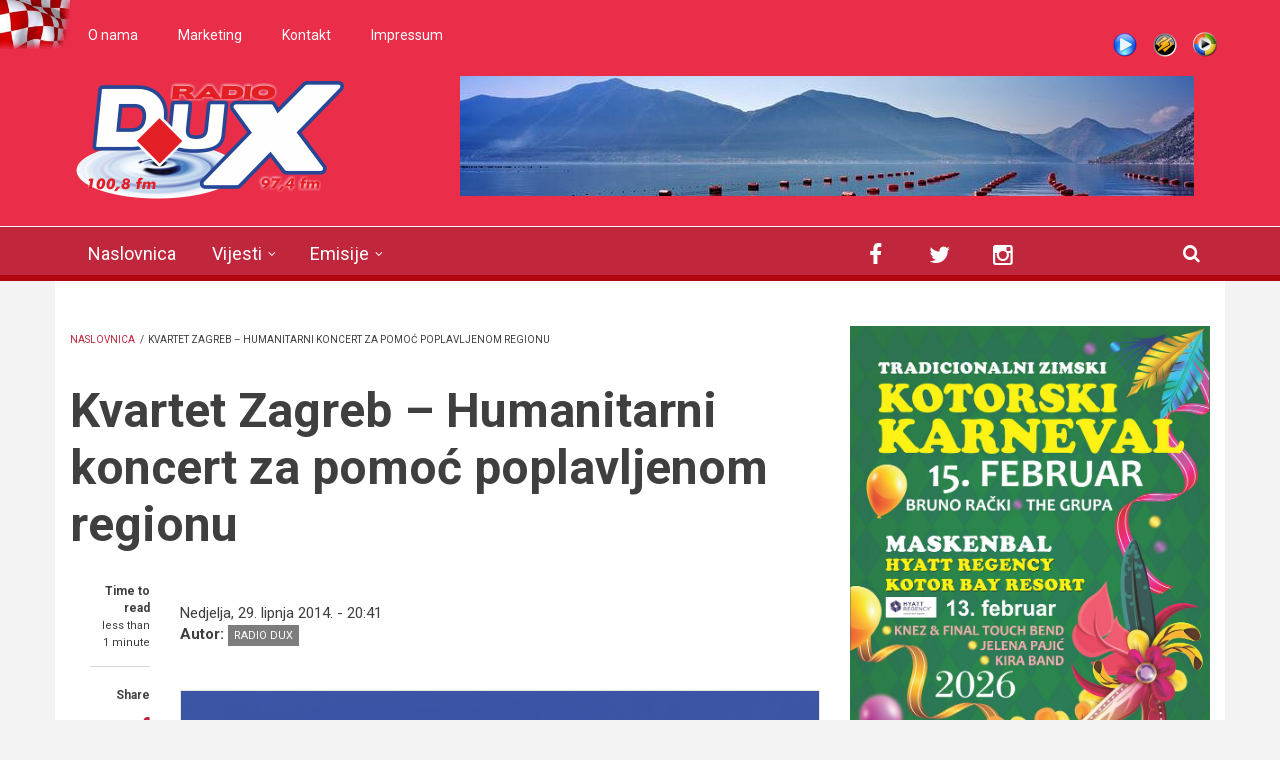

--- FILE ---
content_type: text/html; charset=utf-8
request_url: http://www.radiodux.me/vijesti/vijesti/kvartet-zagreb-humanitarni-koncert-za-pomoc-poplavljenom-regionu?page=1
body_size: 14110
content:
<!DOCTYPE html>
<html lang="hr" dir="ltr"
  xmlns:og="http://ogp.me/ns#"
  xmlns:article="http://ogp.me/ns/article#"
  xmlns:book="http://ogp.me/ns/book#"
  xmlns:profile="http://ogp.me/ns/profile#"
  xmlns:video="http://ogp.me/ns/video#"
  xmlns:product="http://ogp.me/ns/product#">

<head profile="http://www.w3.org/1999/xhtml/vocab">
  <meta http-equiv="Content-Type" content="text/html; charset=utf-8" />
<meta name="viewport" content="width=device-width, initial-scale=1" />
<link rel="shortcut icon" href="http://www.radiodux.me/sites/default/files/favicon_0.ico" type="image/vnd.microsoft.icon" />
<meta name="MobileOptimized" content="width" />
<meta name="HandheldFriendly" content="true" />
<link rel="canonical" href="http://www.radiodux.me/vijesti/vijesti/kvartet-zagreb-humanitarni-koncert-za-pomoc-poplavljenom-regionu" />
<link rel="shortlink" href="http://www.radiodux.me/node/12034" />
<meta property="og:site_name" content="Radio DUX" />
<meta property="og:type" content="article" />
<meta property="og:title" content="Kvartet Zagreb – Humanitarni koncert za pomoć poplavljenom regionu" />
<meta property="og:url" content="http://www.radiodux.me/vijesti/vijesti/kvartet-zagreb-humanitarni-koncert-za-pomoc-poplavljenom-regionu" />
<meta property="og:description" content="U Velikoj sceni Crnogorskog narodnog pozorišta u ponedjeljak 30. lipnja, u 20 sati, biće održan humanitarni koncert za pomoć poplavljenom regionu, na kome će nastupiti glazbeni sastav Kvartet Zagreb.Koncert organiziraju Veleposlanstvo Republike Hrvatske u Crnoj Gori, Crnogorsko narodno pozorište, i gradovi Zagreb i Podgorica.Kvartet Zagreb čine: Sandra Bagarić, Renata Sabljak, Đani Stipaničev i Ervin Baučić, uz klavirsku pratnju Darka Domitrovića." />
<meta property="og:updated_time" content="2014-06-29T20:44:30+02:00" />
<meta property="og:image" content="http://www.radiodux.me/sites/default/files/2014/29-06-2014-kvartet-zagreb-humanitarni-koncert-za-pomoc-poplavljenom-regionu/kvartetzagreb.png" />
<meta name="twitter:title" content="Kvartet Zagreb – Humanitarni koncert za pomoć poplavljenom regionu" />
<meta name="twitter:description" content="U Velikoj sceni Crnogorskog narodnog pozorišta u ponedjeljak 30. lipnja, u 20 sati, biće održan humanitarni koncert za pomoć poplavljenom regionu, na kome će nastupiti glazbeni sastav Kvartet" />
<meta property="article:published_time" content="2014-06-29T20:44:30+02:00" />
<meta property="article:modified_time" content="2014-06-29T20:44:30+02:00" />
  <title>Kvartet Zagreb – Humanitarni koncert za pomoć poplavljenom regionu | Radio DUX</title>
  <style type="text/css" media="all">
@import url("http://www.radiodux.me/modules/system/system.base.css?swwxzp");
@import url("http://www.radiodux.me/modules/system/system.menus.css?swwxzp");
@import url("http://www.radiodux.me/modules/system/system.messages.css?swwxzp");
@import url("http://www.radiodux.me/modules/system/system.theme.css?swwxzp");
</style>
<style type="text/css" media="all">
@import url("http://www.radiodux.me/sites/all/libraries/mediaelement/build/mediaelementplayer.min.css?swwxzp");
</style>
<style type="text/css" media="screen">
@import url("http://www.radiodux.me/sites/all/modules/views_slideshow/views_slideshow.css?swwxzp");
</style>
<style type="text/css" media="all">
@import url("http://www.radiodux.me/sites/all/modules/calendar/css/calendar_multiday.css?swwxzp");
@import url("http://www.radiodux.me/sites/all/modules/date/date_api/date.css?swwxzp");
@import url("http://www.radiodux.me/sites/all/modules/date/date_popup/themes/datepicker.1.7.css?swwxzp");
@import url("http://www.radiodux.me/modules/field/theme/field.css?swwxzp");
@import url("http://www.radiodux.me/modules/node/node.css?swwxzp");
@import url("http://www.radiodux.me/modules/poll/poll.css?swwxzp");
@import url("http://www.radiodux.me/modules/search/search.css?swwxzp");
@import url("http://www.radiodux.me/modules/user/user.css?swwxzp");
@import url("http://www.radiodux.me/sites/all/modules/views/css/views.css?swwxzp");
</style>
<style type="text/css" media="all">
@import url("http://www.radiodux.me/sites/all/modules/colorbox/styles/default/colorbox_style.css?swwxzp");
@import url("http://www.radiodux.me/sites/all/modules/ctools/css/ctools.css?swwxzp");
@import url("http://www.radiodux.me/sites/all/modules/views_slideshow/contrib/views_slideshow_cycle/views_slideshow_cycle.css?swwxzp");
@import url("http://www.radiodux.me/sites/all/modules/tb_megamenu/fonts/font-awesome/css/font-awesome.css?swwxzp");
@import url("http://www.radiodux.me/sites/all/modules/tb_megamenu/css/bootstrap.css?swwxzp");
@import url("http://www.radiodux.me/sites/all/modules/tb_megamenu/css/base.css?swwxzp");
@import url("http://www.radiodux.me/sites/all/modules/tb_megamenu/css/default.css?swwxzp");
@import url("http://www.radiodux.me/sites/all/modules/tb_megamenu/css/compatibility.css?swwxzp");
@import url("http://www.radiodux.me/sites/all/themes/newsplus/js/magnific-popup/magnific-popup.css?swwxzp");
@import url("http://www.radiodux.me/sites/all/modules/quicktabs/css/quicktabs.css?swwxzp");
</style>
<link type="text/css" rel="stylesheet" href="http://netdna.bootstrapcdn.com/font-awesome/4.1.0/css/font-awesome.css" media="all" />
<style type="text/css" media="all">
@import url("http://www.radiodux.me/sites/all/themes/newsplus/js/meanmenu/meanmenu.css?swwxzp");
@import url("http://www.radiodux.me/sites/all/libraries/superfish/css/superfish.css?swwxzp");
</style>
<style type="text/css" media="all">
@import url("http://www.radiodux.me/sites/all/themes/newsplus/bootstrap/css/bootstrap.css?swwxzp");
@import url("http://www.radiodux.me/sites/all/themes/newsplus/js/flexslider/flexslider.css?swwxzp");
@import url("http://www.radiodux.me/sites/all/themes/newsplus/style.css?swwxzp");
</style>
<style type="text/css" media="all">
@import url("http://www.radiodux.me/sites/all/themes/newsplus/fonts/http/roboto-font.css?swwxzp");
@import url("http://www.radiodux.me/sites/all/themes/newsplus/fonts/http/montserrat-font.css?swwxzp");
@import url("http://www.radiodux.me/sites/all/themes/newsplus/fonts/http/sourcecodepro-font.css?swwxzp");
@import url("http://www.radiodux.me/sites/all/themes/newsplus/fonts/http/ptsans-font.css?swwxzp");
</style>

<!--[if (IE 9)&(!IEMobile)]>
<link type="text/css" rel="stylesheet" href="http://www.radiodux.me/sites/all/themes/newsplus/ie9.css?swwxzp" media="all" />
<![endif]-->
<style type="text/css" media="all">
@import url("http://www.radiodux.me/sites/all/themes/newsplus/local.css?swwxzp");
</style>

  <!-- HTML5 element support for IE6-8 -->
  <!--[if lt IE 9]>
    <script src="//html5shiv.googlecode.com/svn/trunk/html5.js"></script>
  <![endif]-->
  <script type="text/javascript" src="http://www.radiodux.me/sites/all/modules/jquery_update/replace/jquery/1.7/jquery.min.js?v=1.7.2"></script>
<script type="text/javascript" src="http://www.radiodux.me/misc/jquery.once.js?v=1.2"></script>
<script type="text/javascript" src="http://www.radiodux.me/misc/drupal.js?swwxzp"></script>
<script type="text/javascript" src="http://www.radiodux.me/sites/all/libraries/mediaelement/build/mediaelement-and-player.min.js?v=2.1.6"></script>
<script type="text/javascript" src="http://www.radiodux.me/sites/all/modules/views_slideshow/js/views_slideshow.js?v=1.0"></script>
<script type="text/javascript" src="http://www.radiodux.me/sites/all/modules/admin_menu/admin_devel/admin_devel.js?swwxzp"></script>
<script type="text/javascript" src="http://www.radiodux.me/misc/progress.js?swwxzp"></script>
<script type="text/javascript" src="http://www.radiodux.me/sites/default/files/languages/hr_RAkcwuEmXcdttSL0qpnACoBaIQR1sA32R0_wW7Cbwx8.js?swwxzp"></script>
<script type="text/javascript" src="http://www.radiodux.me/sites/all/libraries/colorbox/jquery.colorbox-min.js?swwxzp"></script>
<script type="text/javascript" src="http://www.radiodux.me/sites/all/modules/colorbox/js/colorbox.js?swwxzp"></script>
<script type="text/javascript" src="http://www.radiodux.me/sites/all/modules/colorbox/styles/default/colorbox_style.js?swwxzp"></script>
<script type="text/javascript" src="http://www.radiodux.me/sites/all/modules/mediaelement/mediaelement.js?swwxzp"></script>
<script type="text/javascript" src="http://www.radiodux.me/sites/all/libraries/jquery.cycle/jquery.cycle.all.js?swwxzp"></script>
<script type="text/javascript" src="http://www.radiodux.me/sites/all/modules/views_slideshow/contrib/views_slideshow_cycle/js/views_slideshow_cycle.js?swwxzp"></script>
<script type="text/javascript" src="http://www.radiodux.me/sites/all/modules/tb_megamenu/js/tb-megamenu-frontend.js?swwxzp"></script>
<script type="text/javascript" src="http://www.radiodux.me/sites/all/modules/tb_megamenu/js/tb-megamenu-touch.js?swwxzp"></script>
<script type="text/javascript" src="http://www.radiodux.me/sites/all/modules/google_analytics/googleanalytics.js?swwxzp"></script>
<script type="text/javascript">
<!--//--><![CDATA[//><!--
(function(i,s,o,g,r,a,m){i["GoogleAnalyticsObject"]=r;i[r]=i[r]||function(){(i[r].q=i[r].q||[]).push(arguments)},i[r].l=1*new Date();a=s.createElement(o),m=s.getElementsByTagName(o)[0];a.async=1;a.src=g;m.parentNode.insertBefore(a,m)})(window,document,"script","https://www.google-analytics.com/analytics.js","ga");ga("create", "UA-17120313-2", {"cookieDomain":"auto"});ga("send", "pageview");
//--><!]]>
</script>
<script type="text/javascript" src="http://www.radiodux.me/sites/all/themes/newsplus/js/magnific-popup/jquery.magnific-popup.js?swwxzp"></script>
<script type="text/javascript" src="http://www.radiodux.me/sites/all/modules/quicktabs/js/quicktabs.js?swwxzp"></script>
<script type="text/javascript" src="http://www.radiodux.me/sites/all/themes/newsplus/bootstrap/js/bootstrap.min.js?swwxzp"></script>
<script type="text/javascript">
<!--//--><![CDATA[//><!--
jQuery(document).ready(function($) { 
		$(window).scroll(function() {
			if($(this).scrollTop() != 0) {
				$("#toTop").fadeIn();	
			} else {
				$("#toTop").fadeOut();
			}
		});
		
		$("#toTop").click(function() {
			$("body,html").animate({scrollTop:0},800);
		});	
		
		});
//--><!]]>
</script>
<script type="text/javascript">
<!--//--><![CDATA[//><!--
jQuery(document).ready(function($) { 

			var	preHeaderHeight = $("#pre-header").outerHeight(),
			headerTopHeight = $("#header-top").outerHeight(),
			headerHeight = $("#header").outerHeight();
			
			$(window).load(function() {
				if(($(window).width() > 767)) {
					$("body").addClass("fixed-header-enabled");
				} else {
					$("body").removeClass("fixed-header-enabled");
				}
			});

			$(window).resize(function() {
				if(($(window).width() > 767)) {
					$("body").addClass("fixed-header-enabled");
				} else {
					$("body").removeClass("fixed-header-enabled");
				}
			});

			$(window).scroll(function() {
			if(($(this).scrollTop() > preHeaderHeight+headerTopHeight+headerHeight) && ($(window).width() > 767)) {
				$("body").addClass("onscroll");

				if ($("#page-intro").length > 0) { 
 					$("#page-intro").css("marginTop", (headerHeight)+"px");
				} else {
					$("#page").css("marginTop", (headerHeight)+"px");
				}

			} else {
				$("body").removeClass("onscroll");
				$("#page,#page-intro").css("marginTop", (0)+"px");
			}
			});
		
		});
//--><!]]>
</script>
<script type="text/javascript" src="http://www.radiodux.me/sites/all/themes/newsplus/js/meanmenu/jquery.meanmenu.fork.js?swwxzp"></script>
<script type="text/javascript">
<!--//--><![CDATA[//><!--
jQuery(document).ready(function($) {

			$("#main-navigation .sf-menu, #main-navigation .content>ul.menu, #main-navigation ul.main-menu").wrap("<div class='meanmenu-wrapper'></div>");
			$("#main-navigation .meanmenu-wrapper").meanmenu({
				meanScreenWidth: "767",
				meanRemoveAttrs: true,
				meanMenuContainer: "#header-inside",
				meanMenuClose: ""
			});	

			if ($("#pre-header .sf-menu").length>0 || $("#pre-header .content>ul.menu").length>0) {
				$("#pre-header .sf-menu, #pre-header .content>ul.menu").wrap("<div class='pre-header-meanmenu-wrapper'></div>");
				$("#pre-header .pre-header-meanmenu-wrapper").meanmenu({
					meanScreenWidth: "767",
					meanRemoveAttrs: true,
					meanMenuContainer: "#pre-header-inside",
					meanMenuClose: ""
				});
			}

			if ($("#header-top .sf-menu").length>0 || $("#header-top .content>ul.menu").length>0) {
				$("#header-top .sf-menu, #header-top .content>ul.menu").wrap("<div class='header-top-meanmenu-wrapper'></div>");
				$("#header-top .header-top-meanmenu-wrapper").meanmenu({
					meanScreenWidth: "767",
					meanRemoveAttrs: true,
					meanMenuContainer: "#header-top-inside",
					meanMenuClose: ""
				});
			}

		});
//--><!]]>
</script>
<script type="text/javascript">
<!--//--><![CDATA[//><!--
jQuery(document).ready(function($) { 
		if ($(".view-titles .flexslider").length>0) {
			$(window).load(function() {
		        $(".view-titles .flexslider, .view-titles .view-content, .view-titles .more-link").fadeIn("slow");
				$(".view-titles .flexslider").flexslider({
				animation: "fade",             // Select your animation type, "fade" or "slide"
				slideshowSpeed: "5000",   // Set the speed of the slideshow cycling, in milliseconds
		        prevText: "",           
		        nextText: "",           
				pauseOnAction: false,
		        useCSS: false,
		        controlNav: false,
				directionNav: false
				});
				
			});
		}
	});
//--><!]]>
</script>
<script type="text/javascript">
<!--//--><![CDATA[//><!--
jQuery(document).ready(function($) { 
		if (jQuery("#affix").length>0) {
			$(window).load(function() {

				var affixBottom = $("#footer").outerHeight(true) + $("#subfooter").outerHeight(true),
				affixTop = $("#affix").offset().top;

				if (jQuery(".view-mt-internal-banner").length>0) {
					var pageWidth = $("#page>.container").outerWidth();
					if (pageWidth == 1170) {
						affixTop = $("#affix").offset().top+610;
					} else {
						affixTop = $("#affix").offset().top+506;
					}
				}

				if (jQuery(".fixed-header-enabled").length>0 || jQuery(".logged-in").length>0) {
					$("#affix").affix({
				        offset: {
				          top: affixTop-65,
				          bottom: affixBottom+50
				        }
				    });
				} else {
					$("#affix").affix({
				        offset: {
				          top: affixTop-35,
				          bottom: affixBottom+50
				        }
				    });
				}

			});
		}
	});
//--><!]]>
</script>
<script type="text/javascript">
<!--//--><![CDATA[//><!--

	if (jQuery(".print-button").length>0) {
		function PrintElem() {
		
			var divToPrint = document.getElementById("printArea");
	    	var mywindow = window.open("","_blank","");
		               
	    	mywindow.document.write(divToPrint.innerHTML);
	    
			mywindow.document.close();
			mywindow.focus();
			mywindow.print();
			mywindow.close();
		}
	}
//--><!]]>
</script>
<script type="text/javascript">
<!--//--><![CDATA[//><!--
jQuery(document).ready(function($) {
	if ($("#incfont").length>0 || $("#decfont").length>0 ) {

		(function () {
	    	
	    	$.fn.fontResize = function(options){
	    	
				var self = this;
				var increaseCount = 0;

				options.increaseBtn.on("click", function (e) {
		      	e.preventDefault();
					if(increaseCount < 3) {
					increaseCount++;
					} else {
					return false;
					}
					self.each(function(index, element){
					curSize= parseInt($(element).css("font-size")) * 1.1;
					if(increaseCount < 4) { $(element).css("font-size", curSize); }
					});
					console.log(increaseCount);
					return false;
				});

				options.decreaseBtn.on("click", function (e) {
		      	e.preventDefault();
					if(increaseCount > -2) {
					increaseCount--;
					} else {
					return false;
					}
					self.each(function(index, element){  
					curSize= parseInt($(element).css("font-size")) / 1.1;
					if(increaseCount > -3) { $(element).css("font-size", curSize); }
					});
					console.log(increaseCount);
					return false;
		    	});

			}

		})();

		$(window).load(function() {
			$(".node-content p, .node-content h1, .node-content h2, .node-content h3, .node-content h4, .node-content h5," +
				".node-content h6, .node-content a, .node-content ul, .node-content ol, .node-content input, .comment .submitted," +
				".node-content .node-info").fontResize({
				increaseBtn: $("#incfont"),
				decreaseBtn: $("#decfont")
			});
		});
	}
	});
//--><!]]>
</script>
<script type="text/javascript">
<!--//--><![CDATA[//><!--
jQuery(document).ready(function($) {

        $(window).load(function () {
       		if ($(".post-progress").length>0){
	            var s = $(window).scrollTop(),
	            c = $(window).height(),
	            d = $(".node-content").outerHeight(),
	            e = $("#comments").outerHeight(true),
	            f = $(".node-footer").outerHeight(true),
	            g = $(".node-content").offset().top;

				if (jQuery(".view-mt-internal-banner").length>0) {
					var pageWidth = $("#page>.container").outerWidth();
					if (pageWidth == 1170) {
						g = g+610;
					} else {
						g = g+506;
					}
				}

	            var scrollPercent = (s / (d+g-c-e-f)) * 100;
                scrollPercent = Math.round(scrollPercent);

	            if (c >= (d+g-e-f)) { scrollPercent = 100; } else if (scrollPercent < 0) { scrollPercent = 0; } else if (scrollPercent > 100) { scrollPercent = 100; }

	            $(".post-progressbar").css("width", scrollPercent + "%");
	            $(".post-progress-value").html(scrollPercent + "%");
	        }
        });

        $(window).scroll(function () {
            if ($(".post-progress").length>0){
	            var s = $(window).scrollTop(),
	            c = $(window).height(),
	            d = $(".node-content").outerHeight(true),
	            e = $("#comments").outerHeight(true),
	            f = $(".node-footer").outerHeight(true),
	            g = $(".node-content").offset().top;

                var scrollPercent = (s / (d+g-c-e-f)) * 100;
                scrollPercent = Math.round(scrollPercent);
                
                if (c >= (d+g-e-f)) { scrollPercent = 100; }  else if (scrollPercent < 0) { scrollPercent = 0; } else if (scrollPercent > 100) { scrollPercent = 100; }
                
                $(".post-progressbar").css("width", scrollPercent + "%");
                $(".post-progress-value").html(scrollPercent + "%");
            }
        });	

	});
//--><!]]>
</script>
<script type="text/javascript">
<!--//--><![CDATA[//><!--
jQuery(document).ready(function($) {
		if ($(".view-feed").length > 0) {
		    if(!(window.location.href.indexOf("page") > 0)) {
    			$(".view-feed .views-row-1").addClass("latest-object");
    		} else {
    			$(".view-feed .view-header").addClass("hide");
    		}
    	}
	});
//--><!]]>
</script>
<script type="text/javascript" src="http://www.radiodux.me/sites/all/libraries/superfish/jquery.hoverIntent.minified.js?swwxzp"></script>
<script type="text/javascript" src="http://www.radiodux.me/sites/all/libraries/superfish/sftouchscreen.js?swwxzp"></script>
<script type="text/javascript" src="http://www.radiodux.me/sites/all/libraries/superfish/sfsmallscreen.js?swwxzp"></script>
<script type="text/javascript" src="http://www.radiodux.me/sites/all/libraries/superfish/supposition.js?swwxzp"></script>
<script type="text/javascript" src="http://www.radiodux.me/sites/all/libraries/superfish/superfish.js?swwxzp"></script>
<script type="text/javascript" src="http://www.radiodux.me/sites/all/libraries/superfish/supersubs.js?swwxzp"></script>
<script type="text/javascript" src="http://www.radiodux.me/sites/all/modules/superfish/superfish.js?swwxzp"></script>
<script type="text/javascript" src="http://www.radiodux.me/sites/all/themes/newsplus/js/flexslider/jquery.flexslider.js?swwxzp"></script>
<script type="text/javascript">
<!--//--><![CDATA[//><!--
jQuery.extend(Drupal.settings, {"basePath":"\/","pathPrefix":"","ajaxPageState":{"theme":"newsplus","theme_token":"AMe2fV9M24vDOs82cQXnBNHPjXp8h0dSeqi8EKffy5o","js":{"modules\/statistics\/statistics.js":1,"sites\/all\/modules\/addthis\/addthis.js":1,"0":1,"1":1,"2":1,"sites\/all\/modules\/jquery_update\/replace\/jquery\/1.7\/jquery.min.js":1,"misc\/jquery.once.js":1,"misc\/drupal.js":1,"sites\/all\/libraries\/mediaelement\/build\/mediaelement-and-player.min.js":1,"sites\/all\/modules\/views_slideshow\/js\/views_slideshow.js":1,"sites\/all\/modules\/admin_menu\/admin_devel\/admin_devel.js":1,"misc\/progress.js":1,"public:\/\/languages\/hr_RAkcwuEmXcdttSL0qpnACoBaIQR1sA32R0_wW7Cbwx8.js":1,"sites\/all\/libraries\/colorbox\/jquery.colorbox-min.js":1,"sites\/all\/modules\/colorbox\/js\/colorbox.js":1,"sites\/all\/modules\/colorbox\/styles\/default\/colorbox_style.js":1,"sites\/all\/modules\/mediaelement\/mediaelement.js":1,"sites\/all\/libraries\/jquery.cycle\/jquery.cycle.all.js":1,"sites\/all\/modules\/views_slideshow\/contrib\/views_slideshow_cycle\/js\/views_slideshow_cycle.js":1,"sites\/all\/modules\/tb_megamenu\/js\/tb-megamenu-frontend.js":1,"sites\/all\/modules\/tb_megamenu\/js\/tb-megamenu-touch.js":1,"sites\/all\/modules\/google_analytics\/googleanalytics.js":1,"3":1,"sites\/all\/themes\/newsplus\/js\/magnific-popup\/jquery.magnific-popup.js":1,"sites\/all\/modules\/quicktabs\/js\/quicktabs.js":1,"sites\/all\/themes\/newsplus\/bootstrap\/js\/bootstrap.min.js":1,"4":1,"5":1,"sites\/all\/themes\/newsplus\/js\/meanmenu\/jquery.meanmenu.fork.js":1,"6":1,"7":1,"8":1,"9":1,"10":1,"11":1,"12":1,"sites\/all\/libraries\/superfish\/jquery.hoverIntent.minified.js":1,"sites\/all\/libraries\/superfish\/sftouchscreen.js":1,"sites\/all\/libraries\/superfish\/sfsmallscreen.js":1,"sites\/all\/libraries\/superfish\/supposition.js":1,"sites\/all\/libraries\/superfish\/superfish.js":1,"sites\/all\/libraries\/superfish\/supersubs.js":1,"sites\/all\/modules\/superfish\/superfish.js":1,"sites\/all\/themes\/newsplus\/js\/flexslider\/jquery.flexslider.js":1},"css":{"modules\/system\/system.base.css":1,"modules\/system\/system.menus.css":1,"modules\/system\/system.messages.css":1,"modules\/system\/system.theme.css":1,"sites\/all\/libraries\/mediaelement\/build\/mediaelementplayer.min.css":1,"sites\/all\/modules\/views_slideshow\/views_slideshow.css":1,"sites\/all\/modules\/calendar\/css\/calendar_multiday.css":1,"sites\/all\/modules\/date\/date_api\/date.css":1,"sites\/all\/modules\/date\/date_popup\/themes\/datepicker.1.7.css":1,"modules\/field\/theme\/field.css":1,"modules\/node\/node.css":1,"modules\/poll\/poll.css":1,"modules\/search\/search.css":1,"modules\/user\/user.css":1,"sites\/all\/modules\/views\/css\/views.css":1,"sites\/all\/modules\/colorbox\/styles\/default\/colorbox_style.css":1,"sites\/all\/modules\/ctools\/css\/ctools.css":1,"sites\/all\/modules\/views_slideshow\/contrib\/views_slideshow_cycle\/views_slideshow_cycle.css":1,"sites\/all\/modules\/tb_megamenu\/fonts\/font-awesome\/css\/font-awesome.css":1,"sites\/all\/modules\/tb_megamenu\/css\/bootstrap.css":1,"sites\/all\/modules\/tb_megamenu\/css\/base.css":1,"sites\/all\/modules\/tb_megamenu\/css\/default.css":1,"sites\/all\/modules\/tb_megamenu\/css\/compatibility.css":1,"sites\/all\/themes\/newsplus\/js\/magnific-popup\/magnific-popup.css":1,"sites\/all\/modules\/quicktabs\/css\/quicktabs.css":1,"http:\/\/netdna.bootstrapcdn.com\/font-awesome\/4.1.0\/css\/font-awesome.css":1,"sites\/all\/themes\/newsplus\/js\/meanmenu\/meanmenu.css":1,"sites\/all\/libraries\/superfish\/css\/superfish.css":1,"sites\/all\/themes\/newsplus\/bootstrap\/css\/bootstrap.css":1,"sites\/all\/themes\/newsplus\/js\/flexslider\/flexslider.css":1,"sites\/all\/themes\/newsplus\/style.css":1,"sites\/all\/themes\/newsplus\/fonts\/http\/roboto-font.css":1,"sites\/all\/themes\/newsplus\/fonts\/http\/montserrat-font.css":1,"sites\/all\/themes\/newsplus\/fonts\/http\/sourcecodepro-font.css":1,"sites\/all\/themes\/newsplus\/fonts\/http\/ptsans-font.css":1,"sites\/all\/themes\/newsplus\/ie9.css":1,"sites\/all\/themes\/newsplus\/local.css":1}},"colorbox":{"opacity":"0.85","current":"{current} of {total}","previous":"\u00ab Prev","next":"Next \u00bb","close":"Close","maxWidth":"98%","maxHeight":"98%","fixed":true,"mobiledetect":true,"mobiledevicewidth":"480px"},"mediaelementAll":true,"viewsSlideshow":{"roto_baner-block":{"methods":{"goToSlide":["viewsSlideshowPager","viewsSlideshowSlideCounter","viewsSlideshowCycle"],"nextSlide":["viewsSlideshowPager","viewsSlideshowSlideCounter","viewsSlideshowCycle"],"pause":["viewsSlideshowControls","viewsSlideshowCycle"],"play":["viewsSlideshowControls","viewsSlideshowCycle"],"previousSlide":["viewsSlideshowPager","viewsSlideshowSlideCounter","viewsSlideshowCycle"],"transitionBegin":["viewsSlideshowPager","viewsSlideshowSlideCounter"],"transitionEnd":[]},"paused":0}},"viewsSlideshowCycle":{"#views_slideshow_cycle_main_roto_baner-block":{"num_divs":5,"id_prefix":"#views_slideshow_cycle_main_","div_prefix":"#views_slideshow_cycle_div_","vss_id":"roto_baner-block","effect":"blindX","transition_advanced":0,"timeout":5000,"speed":700,"delay":0,"sync":1,"random":0,"pause":1,"pause_on_click":0,"action_advanced":0,"start_paused":0,"remember_slide":0,"remember_slide_days":1,"pause_in_middle":0,"pause_when_hidden":0,"pause_when_hidden_type":"full","amount_allowed_visible":"","nowrap":0,"fixed_height":1,"items_per_slide":1,"wait_for_image_load":1,"wait_for_image_load_timeout":3000,"cleartype":0,"cleartypenobg":0,"advanced_options":"{}"}},"urlIsAjaxTrusted":{"\/vijesti\/vijesti\/kvartet-zagreb-humanitarni-koncert-za-pomoc-poplavljenom-regionu?page=1":true},"googleanalytics":{"trackOutbound":1,"trackMailto":1,"trackDownload":1,"trackDownloadExtensions":"7z|aac|arc|arj|asf|asx|avi|bin|csv|doc(x|m)?|dot(x|m)?|exe|flv|gif|gz|gzip|hqx|jar|jpe?g|js|mp(2|3|4|e?g)|mov(ie)?|msi|msp|pdf|phps|png|ppt(x|m)?|pot(x|m)?|pps(x|m)?|ppam|sld(x|m)?|thmx|qtm?|ra(m|r)?|sea|sit|tar|tgz|torrent|txt|wav|wma|wmv|wpd|xls(x|m|b)?|xlt(x|m)|xlam|xml|z|zip","trackColorbox":1},"superfish":{"1":{"id":"1","sf":{"animation":{"opacity":"show","height":"show"},"speed":"\u0027fast\u0027","autoArrows":false,"dropShadows":true,"disableHI":false},"plugins":{"touchscreen":{"mode":"window_width"},"smallscreen":{"mode":"window_width","addSelected":false,"menuClasses":false,"hyperlinkClasses":false,"title":"Main menu"},"supposition":true,"bgiframe":false,"supersubs":{"minWidth":"17","maxWidth":"27","extraWidth":1}}}},"statistics":{"data":{"nid":"12034"},"url":"\/modules\/statistics\/statistics.php"},"quicktabs":{"qt_sidebar_tabs":{"name":"sidebar_tabs","tabs":[{"bid":"views_delta_mt_latest-block","hide_title":1},{"bid":"views_delta_mt_most_popular-block_1","hide_title":1},{"bid":"views_delta_archive-block","hide_title":1}],"urlIsAjaxTrusted":{"\/vijesti\/vijesti\/kvartet-zagreb-humanitarni-koncert-za-pomoc-poplavljenom-regionu?page=1":true}}}});
//--><!]]>
</script>
</head>
<body class="html not-front not-logged-in one-sidebar sidebar-second page-node page-node- page-node-12034 node-type--lanak sff-32 slff-32 hff-5 pff-5 wide-sidebar" >
  <div id="skip-link">
    <a href="#main-content" class="element-invisible element-focusable">Skoči na glavni sadržaj</a>
  </div>
    <div id="toTop"><i class="fa fa-play-circle fa-rotate-270"></i></div>

<!-- #pre-header -->
<div id="pre-header" class="clearfix">
    <div class="container">

        <!-- #pre-header-inside -->
        <div id="pre-header-inside" class="clearfix">
            <div class="row">
                
                                <div class="col-md-8">
                    <!-- #pre-header-left -->
                    <div id="pre-header-left" class="clearfix">
                        <div class="pre-header-area">
                              <div class="region region-pre-header-left">
    <div id="block-menu-menu-donji-menu" class="block block-menu clearfix">

    
  <div class="content">
    <ul class="menu"><li class="first leaf"><a href="/o-radiju">O nama</a></li>
<li class="leaf"><a href="/marketing-dux-radija">Marketing</a></li>
<li class="leaf"><a href="/vijesti/kontakt">Kontakt</a></li>
<li class="last leaf"><a href="/vijesti/impressum">Impressum</a></li>
</ul>  </div>
</div>
  </div>
                        </div>
                    </div>
                    <!-- EOF:#pre-header-left -->
                </div>
                            
            
                                <div class="col-md-4">
                    <!-- #pre-header-right -->
                    <div id="pre-header-right" class="clearfix">
                        <div class="pre-header-area">                    
                              <div class="region region-pre-header-right">
    <div id="block-block-13" class="block block-block clearfix">

    
  <div class="content">
     <ul class="shotcast_play"><li><a href="http://www.radiodux.me/live-strim" target="popup" title="Live Stream" class="pl_live" onclick="window.open('http://www.radiodux.me/live-strim','Radio DUX Live','width=700,height=400,left='+(screen.availWidth/2-350)+',top='+(screen.availHeight/2-200)+'');return false;">Live stream</a></li>
<li><a href="http://www.radiodux.me:8000/radiodux.m3u" title="Winamp" class="pl_wa">Winamp</a></li>
<li><a href="http://www.radiodux.me:8000/radiodux.xspf" target="_blank" title="Windows Media Player" class="pl_wmp">WMP</a></li>
</ul>  </div>
</div>
  </div>
                        </div>
                    </div>
                    <!-- EOF:#pre-header-right -->
                </div>
                            
            </div>
        </div>
        <!-- EOF: #pre-header-inside -->

    </div>
</div>
<!-- EOF: #pre-header -->

<!-- #header-top -->
<header id="header-top" role="banner" class="clearfix">
    <div class="container">

        <!-- #header-top-inside -->
        <div id="header-top-inside" class="clearfix">
            <div class="row">
            
                <div class="col-md-4">
                    <!-- #header-top-left -->
                    <div id="header-top-left" class="clearfix">
                        <div class="header-top-area">

                            <div id="logo-and-site-name-wrapper" class="clearfix">
                                                                <div id="logo">
                                <a href="/" title="Naslovnica" rel="home"> <img src="http://www.radiodux.me/sites/default/files/dux_radio_zns2.png" alt="Naslovnica" /> </a>
                                </div>
                                                                
                                                                
                                                            </div>
                            
                            
                        </div>
                    </div>
                    <!-- EOF:#header-top-left -->
                </div>
            
            
                                <div class="col-md-8">
                    <!-- #header-top-right -->
                    <div id="header-top-right" class="clearfix">
                        <div class="header-top-area">                    
                              <div class="region region-header-top-right">
    <div id="block-views-roto-baner-block" class="block block-views clearfix">

    
  <div class="content">
    <div class="view view-roto-baner view-id-roto_baner view-display-id-block view-dom-id-a1d7bd41e13c0fcc20c278f72069aa1b">
        
  
  
      <div class="view-content">
      
  <div class="skin-default">
    
    <div id="views_slideshow_cycle_main_roto_baner-block" class="views_slideshow_cycle_main views_slideshow_main"><div id="views_slideshow_cycle_teaser_section_roto_baner-block" class="views-slideshow-cycle-main-frame views_slideshow_cycle_teaser_section">
  <div id="views_slideshow_cycle_div_roto_baner-block_0" class="views-slideshow-cycle-main-frame-row views_slideshow_cycle_slide views_slideshow_slide views-row-1 views-row-odd">
  <div class="views-slideshow-cycle-main-frame-row-item views-row views-row-0 views-row-odd views-row-first">
    
  <div class="views-field views-field-field-slika-baner">        <div class="field-content"><img src="http://www.radiodux.me/sites/default/files/styles/r_baner/public/dsc_1354_fhdr.jpg?itok=mmpCh2zj" width="734" height="120" alt="" /></div>  </div></div>
</div>
<div id="views_slideshow_cycle_div_roto_baner-block_1" class="views-slideshow-cycle-main-frame-row views_slideshow_cycle_slide views_slideshow_slide views-row-2 views_slideshow_cycle_hidden views-row-even">
  <div class="views-slideshow-cycle-main-frame-row-item views-row views-row-1 views-row-even">
    
  <div class="views-field views-field-field-slika-baner">        <div class="field-content"><img src="http://www.radiodux.me/sites/default/files/styles/r_baner/public/dsc_5723_stitch.jpg?itok=2-9Wy5xX" width="734" height="120" alt="" /></div>  </div></div>
</div>
<div id="views_slideshow_cycle_div_roto_baner-block_2" class="views-slideshow-cycle-main-frame-row views_slideshow_cycle_slide views_slideshow_slide views-row-3 views_slideshow_cycle_hidden views-row-odd">
  <div class="views-slideshow-cycle-main-frame-row-item views-row views-row-2 views-row-odd">
    
  <div class="views-field views-field-field-slika-baner">        <div class="field-content"><img src="http://www.radiodux.me/sites/default/files/styles/r_baner/public/dsc_5098_resize.jpg?itok=JcBqyb7r" width="734" height="120" alt="" /></div>  </div></div>
</div>
<div id="views_slideshow_cycle_div_roto_baner-block_3" class="views-slideshow-cycle-main-frame-row views_slideshow_cycle_slide views_slideshow_slide views-row-4 views_slideshow_cycle_hidden views-row-even">
  <div class="views-slideshow-cycle-main-frame-row-item views-row views-row-3 views-row-even">
    
  <div class="views-field views-field-field-slika-baner">        <div class="field-content"><img src="http://www.radiodux.me/sites/default/files/styles/r_baner/public/perast_panorama.jpg?itok=0A5Bro4S" width="734" height="120" alt="" /></div>  </div></div>
</div>
<div id="views_slideshow_cycle_div_roto_baner-block_4" class="views-slideshow-cycle-main-frame-row views_slideshow_cycle_slide views_slideshow_slide views-row-5 views_slideshow_cycle_hidden views-row-odd">
  <div class="views-slideshow-cycle-main-frame-row-item views-row views-row-4 views-row-odd views-row-last">
    
  <div class="views-field views-field-field-slika-baner">        <div class="field-content"><img src="http://www.radiodux.me/sites/default/files/styles/r_baner/public/704190_524398004238257_1601150844_o.jpg?itok=NHpNvF8S" width="734" height="120" alt="" /></div>  </div></div>
</div>
</div>
</div>
      </div>
    </div>
  
  
  
  
  
  
</div>  </div>
</div>
  </div>
                        </div>
                    </div>
                    <!-- EOF:#header-top-right -->
                </div>
                            
            </div>
        </div>
        <!-- EOF: #header-top-inside -->

    </div>
</header>
<!-- EOF: #header-top -->

<!-- #header -->
<header id="header">
    
    
    <div class="container">
        
        <!-- #header-inside -->
        <div id="header-inside" class="clearfix">
            <div class="row">
                <div class="header-area">

                    <div class="col-md-8">
                        <!-- #header-inside-left -->
                        <div id="header-inside-left" class="clearfix">
                            <!-- #main-navigation -->
                            <div id="main-navigation" class="clearfix">
                                <nav role="navigation"> 
                                                                          <div class="region region-navigation">
    <div id="block-superfish-1" class="block block-superfish clearfix">

    
  <div class="content">
    <ul id="superfish-1" class="menu sf-menu sf-main-menu sf-horizontal sf-style-none sf-total-items-3 sf-parent-items-2 sf-single-items-1"><li id="menu-218-1" class="first odd sf-item-1 sf-depth-1 sf-no-children"><a href="/" title="" class="sf-depth-1">Naslovnica</a></li><li id="menu-2378-1" class="middle even sf-item-2 sf-depth-1 sf-total-children-5 sf-parent-children-0 sf-single-children-5 menuparent"><a href="/vijesti" class="sf-depth-1 menuparent">Vijesti</a><ul><li id="menu-2377-1" class="first odd sf-item-1 sf-depth-2 sf-no-children"><a href="/vijesti/drustvo" title="" class="sf-depth-2">Društvo</a></li><li id="menu-1962-1" class="middle even sf-item-2 sf-depth-2 sf-no-children"><a href="/vijesti/hrvatska" title="" class="sf-depth-2">Hrvatska</a></li><li id="menu-600-1" class="middle odd sf-item-3 sf-depth-2 sf-no-children"><a href="/vijesti/kultura" title="" class="sf-depth-2">Kultura</a></li><li id="menu-602-1" class="middle even sf-item-4 sf-depth-2 sf-no-children"><a href="/vijesti/sport" title="" class="sf-depth-2">Sport</a></li><li id="menu-2375-1" class="last odd sf-item-5 sf-depth-2 sf-no-children"><a href="/vijesti/svijet-i-regija" title="" class="sf-depth-2">Svijet i regija</a></li></ul></li><li id="menu-695-1" class="last odd sf-item-3 sf-depth-1 sf-total-children-7 sf-parent-children-0 sf-single-children-7 menuparent"><a href="/emisije" class="sf-depth-1 menuparent">Emisije</a><ul><li id="menu-697-1" class="first odd sf-item-1 sf-depth-2 sf-no-children"><a href="/emisije/tragom-hrvata-boke" class="sf-depth-2">Tragom Hrvata Boke </a></li><li id="menu-698-1" class="middle even sf-item-2 sf-depth-2 sf-no-children"><a href="/emisije/bokobran" class="sf-depth-2">Bokobran</a></li><li id="menu-2372-1" class="middle odd sf-item-3 sf-depth-2 sf-no-children"><a href="/emisije/u-svjetlu-kulture" class="sf-depth-2">U svjetlu kulture</a></li><li id="menu-3120-1" class="middle even sf-item-4 sf-depth-2 sf-no-children"><a href="/emisija/mladi-hrvati-boke-m" class="sf-depth-2">Mladi Hrvati Boke</a></li><li id="menu-4105-1" class="middle odd sf-item-5 sf-depth-2 sf-no-children"><a href="/emisija/bez-cukra-molim1" class="sf-depth-2">Bez cukra molim</a></li><li id="menu-4106-1" class="middle even sf-item-6 sf-depth-2 sf-no-children"><a href="/emisija/kokotici" class="sf-depth-2">Kokotići u podne</a></li><li id="menu-4167-1" class="last odd sf-item-7 sf-depth-2 sf-no-children"><a href="/emisije/sportske-minute" class="sf-depth-2">Sportske minute</a></li></ul></li></ul>  </div>
</div>
  </div>
                                                                    </nav>
                            </div>
                            <!-- EOF: #main-navigation -->
                        </div>
                        <!-- EOF:#header-inside-left -->
                    </div>

                                    
                    <div class="col-md-4">
                        <!-- #header-inside-right -->
                        <div id="header-inside-right" class="clearfix">
                          <div class="region region-header">
    <div id="block-block-12" class="block block-block clearfix">

    
  <div class="content">
    <div class="navigation-social-bookmarks">
<ul class="social-bookmarks">
<li>
<a href="https://www.facebook.com/pages/Radio-DUX/187204071290987"><i class="fa fa-facebook"></i></a>
</li>
<li>
<a href="https://twitter.com/Radio_DUX"><i class="fa fa-twitter"></i></a>
</li> 
<li>
<a href="https://www.instagram.com/radiodux/"><i class="fa fa-instagram"></i></a>
</li>                 
</ul>
<div class="dropdown search-bar block-search">
<a data-toggle="dropdown" href="#" class="trigger"></a>
<ul class="dropdown-menu" role="menu" aria-labelledby="dLabel">
<li><form action="/vijesti/vijesti/kvartet-zagreb-humanitarni-koncert-za-pomoc-poplavljenom-regionu?page=1" method="post" id="search-block-form" accept-charset="UTF-8"><div><div class="container-inline">
      <h2 class="element-invisible">Obrazac pretraživanja</h2>
    <div class="form-item form-type-textfield form-item-search-block-form">
 <input onblur="if (this.value == &#039;&#039;) {this.value = &#039;Enter terms then hit Search...&#039;;}" onfocus="if (this.value == &#039;Enter terms then hit Search...&#039;) {this.value = &#039;&#039;;}" type="text" id="edit-search-block-form--2" name="search_block_form" value="Enter terms then hit Search..." size="15" maxlength="128" class="form-text" />
</div>
<div class="form-actions form-wrapper" id="edit-actions"><input value="" type="submit" id="edit-submit" name="op" class="form-submit" /></div><input type="hidden" name="form_build_id" value="form-3Lmqcg5mrSkhvYjHW8m-MJbcYVM4UagycOaXBcKV-2g" />
<input type="hidden" name="form_id" value="search_block_form" />
</div>
</div></form></li>
</ul>
</div>
 </div>  </div>
</div>
  </div>
                        </div>
                        <!-- EOF:#header-inside-right -->                        
                    </div>
                                        
                </div>
            </div>
        </div>
        <!-- EOF: #header-inside -->

    </div>
</header>
<!-- EOF: #header -->


<!-- #page -->
<div id="page" class="clearfix">

    <div class="container">
        
        <!-- #page-inside -->
        <div id="page-inside">

            <!-- #messages-console -->
                        <!-- EOF: #messages-console -->

            
            <!-- #main-content -->
            <div id="main-content">

                <div class="row">

                    
                    <section class="col-md-8">

                         
                        <!-- #breadcrumb -->
                        <div id="breadcrumb" class="clearfix">
                            <!-- #breadcrumb-inside -->
                            <div id="breadcrumb-inside" class="clearfix">
                            <div><a href="/">Naslovnica</a> <span class="breadcrumb-separator">/</span>Kvartet Zagreb – Humanitarni koncert za pomoć poplavljenom regionu</div>                            </div>
                            <!-- EOF: #breadcrumb-inside -->
                        </div>
                        <!-- EOF: #breadcrumb -->
                        
                        
                        
                        
                        <!-- #main -->
                        <div id="main" class="clearfix">

                                                        <h1 class="title" id="page-title">Kvartet Zagreb – Humanitarni koncert za pomoć poplavljenom regionu</h1>                            
                            <!-- #tabs -->
                                                            <div class="tabs">
                                                                </div>
                                                        <!-- EOF: #tabs -->

                            
                            <!-- #action links -->
                                                        <!-- EOF: #action links -->

                             
                              <div class="region region-content">
    <div id="block-system-main" class="block block-system clearfix">

    
  <div class="content">
    <article id="node-12034" class="node node--lanak node-promoted view-mode-full clearfix">
  
  <!-- node-content-wrapper -->
  <div id="printArea" class="node-content-wrapper clearfix">

        <!-- node-side -->
    <div class="node-side">
      
            
            <!-- reading-time -->
      <div class="reading-time">
        <div>Time to read</div>
          
        <span>less than<br> 1 minute</span>          
      </div>
      <!-- EOF: reading-time -->
            
            <!-- #affix -->
      <div id="affix">
        
                <!-- share-links -->
        <div class="share-links">
          Share                    <ul>
            <li><a href="https://www.facebook.com/sharer/sharer.php?u=http%3A%2F%2Fwww.radiodux.me%2Fvijesti%2Fvijesti%2Fkvartet-zagreb-humanitarni-koncert-za-pomoc-poplavljenom-regionu&t=Kvartet+Zagreb+%E2%80%93+Humanitarni+koncert+za+pomo%C4%87+poplavljenom+regionu" onclick="window.open(this.href, 'facebook-share','width=580,height=296');return false;"><span><i class="fa fa-facebook"></i></span></a></li>
            <li><a href="https://plus.google.com/share?url=http%3A%2F%2Fwww.radiodux.me%2Fvijesti%2Fvijesti%2Fkvartet-zagreb-humanitarni-koncert-za-pomoc-poplavljenom-regionu" onclick="window.open(this.href, 'google-plus-share', 'width=490,height=530');return false;"><span><i class="fa fa-google-plus"></i></span></a></li>
            <li><a href="http://twitter.com/share?text=Kvartet+Zagreb+%E2%80%93+Humanitarni+koncert+za+pomo%C4%87+poplavljenom+regionu&url=http%3A%2F%2Fwww.radiodux.me%2Fvijesti%2Fvijesti%2Fkvartet-zagreb-humanitarni-koncert-za-pomoc-poplavljenom-regionu" onclick="window.open(this.href, 'twitter-share', 'width=550,height=235');return false;"><span><i class="fa fa-twitter"></i></span></a></li>
          </ul>
        </div>
        <!-- EOF:share-links -->
                
                <!-- submitted-info -->
        <div class="submitted-info">
                    <div class="print">
            <i class="fa fa-print"></i> <a href="javascript:PrintElem()" target="_blank" class="print-button">  Print</a>
          </div>
                              <div class="font-resize">
            <a href="#" id="decfont">a-</a>
            <a href="#" id="incfont">a+</a>
          </div>
                            </div>
        <!--EOF: submitted-info -->
                
                <!-- post-progress -->
        <div class="post-progress">
          Read so far          <span class="post-progress-value"></span>
          <div class="post-progressbar"></div>
        </div>
        <!-- EOF: post-progress -->
              
      </div>
      <!-- EOF:#affix -->
      
    </div>
    <!-- EOF:node-side -->
    
    <!-- node-content -->
    <div class="node-content clearfix  ">
      <header>
                          <h2  class="title"><a href=""></a></h2>
                  <h1 class="title" ></h1>
                
              </header>

      <div class="content clearfix">
        <div class="field field-name-field-objavljeno field-type-datetime field-label-hidden"><div class="field-items"><div class="field-item even"><span class="date-display-single">Nedjelja, 29. lipnja 2014. - 20:41</span></div></div></div><div class="field field-name-field-autor field-type-taxonomy-term-reference field-label-inline clearfix"><div class="field-label">Autor:&nbsp;</div><div class="field-items"><div class="field-item even"><a href="/autor/radio-dux">Radio DUX</a></div></div></div>


<div class="images-container clearfix">

    <div class="image-preview clearfix">

        <div class="image-wrapper clearfix">
            <a class="image-popup overlayed" href="http://www.radiodux.me/sites/default/files/2014/29-06-2014-kvartet-zagreb-humanitarni-koncert-za-pomoc-poplavljenom-regionu/kvartetzagreb.png" title="">
                <img src="http://www.radiodux.me/sites/default/files/styles/velika_750x499/public/2014/29-06-2014-kvartet-zagreb-humanitarni-koncert-za-pomoc-poplavljenom-regionu/kvartetzagreb.png?itok=yr3PC_hs" alt="" title=""/>
                <span class="overlay"><i class="fa fa-plus"></i></span>
            </a>
        </div>
    
            </div>

	  
    
    
</div>  

<div class="field field-name-body field-type-text-with-summary field-label-hidden"><div class="field-items"><div class="field-item even"> <p>U Velikoj sceni Crnogorskog narodnog pozorišta u ponedjeljak 30. lipnja, u 20 sati, biće održan humanitarni koncert za pomoć poplavljenom regionu, na kome će nastupiti glazbeni sastav Kvartet Zagreb.<br />Koncert organiziraju Veleposlanstvo Republike Hrvatske u Crnoj Gori, Crnogorsko narodno pozorište, i gradovi Zagreb i Podgorica.<br />Kvartet Zagreb čine:<em> Sandra Bagarić, Renata Sabljak, Đani Stipaničev i Ervin Baučić, uz klavirsku pratnju Darka Domitrovića.</em><br />Kvartet je sastavljen od vrhunskih izvođača, pjevača i glumaca ujedinjenih u neponovljivi muzički sastav. Sandra Bagarić, Renata Sabljak, Đani Stipaničev i Ervin Baučić su glasovno i po stilu pjevanja različiti, ali ujedinjeni u visokom kvalitetu izvođenja i želji da zajedničkim nastupom prenesu ljepotu muziciranja u svim glazbenim žanrovima. Kvartet Zagreb sastavljen je od četiri različita glasa i stilska izražaja, vrhunskih izvođača u raznim glazbenim pravcima: opereta, mjuzikl, rok opera, klapska pjesma, italijanska kancona, pop šansona, rock and roll.. Tek zajednički nastup u Kvartetu pokazuje jedinstvenost svakog pojedinca i zadivljujuće mogućnosti međusobne igre i nadopunjavanja na sceni.<br />Koncert Kvarteta Zagreb ujedno je i prvi program u okviru ovogodišnje manifestacije Podgoričko ljeto, čiji je organizator Sekretarijat za kulturu i sport Podgorice.</p>
 </div></div></div>      </div>
      
      
          </div>
    <!-- EOF:node-content -->

  </div>
  <!-- EOF: node-content-wrapper -->

</article>  </div>
</div>
  </div>
                                                        
                        </div>
                        <!-- EOF:#main -->

                    </section>

                                        <aside class="col-md-4">
                        <!--#sidebar-->
                        <section id="sidebar-second" class="sidebar clearfix">
                          <div class="region region-sidebar-second">
    <div id="block-block-26" class="block block-block clearfix">

    
  <div class="content">
     <p><a href="http://www.radiodux.me/vijesti/drustvo/tradicionalni-zimski-kotorski-karneval"><img src="/sites/default/files/baner_karneval_2026_f.jpg" width="800" height="1117" /></a></p>
   </div>
</div>
<div id="block-quicktabs-sidebar-tabs" class="block block-quicktabs clearfix">

    
  <div class="content">
    <div  id="quicktabs-sidebar_tabs" class="quicktabs-wrapper quicktabs-style-nostyle"><div class="item-list"><ul class="quicktabs-tabs quicktabs-style-nostyle"><li class="active first"><a href="/vijesti/vijesti/kvartet-zagreb-humanitarni-koncert-za-pomoc-poplavljenom-regionu?qt-sidebar_tabs=0#qt-sidebar_tabs" id="quicktabs-tab-sidebar_tabs-0" class="active">Zadnje</a></li>
<li><a href="/vijesti/vijesti/kvartet-zagreb-humanitarni-koncert-za-pomoc-poplavljenom-regionu?qt-sidebar_tabs=1#qt-sidebar_tabs" id="quicktabs-tab-sidebar_tabs-1" class="active">Popularno</a></li>
<li class="last"><a href="/vijesti/vijesti/kvartet-zagreb-humanitarni-koncert-za-pomoc-poplavljenom-regionu?qt-sidebar_tabs=2#qt-sidebar_tabs" id="quicktabs-tab-sidebar_tabs-2" class="active">Arhiva</a></li>
</ul></div><div id="quicktabs-container-sidebar_tabs" class="quicktabs_main quicktabs-style-nostyle"><div  id="quicktabs-tabpage-sidebar_tabs-0" class="quicktabs-tabpage "><div id="block-views-mt-latest-block" class="block block-views clearfix">

    
  <div class="content">
    <div class="view view-mt-latest view-id-mt_latest view-display-id-block view-latest-objects view-dom-id-573d1fa03b8c9b5d78dcb10fd0f06d95">
        
  
  
      <div class="view-content">
        <div class="views-row views-row-1 views-row-odd views-row-first clearfix">
      
  <div>        <div><div class="with-image">
<div class="views-field-field-image">
<a class="overlayed" href="/vijesti/kultura/omaz-camoesu-koncert-portugalske-umjetnicke-pjesme-u-kotoru"><img src="http://www.radiodux.me/sites/default/files/styles/thumbnails__230x153_/public/2026/31-01-2026-omaz-camoesu-koncert-portugalske-umjetnicke-pjesme-u-kotoru/image-1.jpg?itok=qe7t0k4k" width="230" height="153" alt="" />
<span class="overlay"><i class="fa fa-link"></i></span>
</a>
</div>
<div class="views-field-title">
<a href="/vijesti/kultura/omaz-camoesu-koncert-portugalske-umjetnicke-pjesme-u-kotoru">Omaž Camõesu – koncert portugalske umjetničke pjesme u Kotoru</a>
</div>
<div class="views-field-created">
31. 01. 2026. - 10:31
</div>
</div></div>  </div>  </div>
  <div class="views-row views-row-2 views-row-even clearfix">
      
  <div>        <div><div class="with-image">
<div class="views-field-field-image">
<a class="overlayed" href="/vijesti/drustvo/marko-ugrin-na-celu-upravnog-odbora-fonda-za-zastitu-i-ostvarivanje-manjinskih-prava"><img src="http://www.radiodux.me/sites/default/files/styles/thumbnails__230x153_/public/2026/30-01-2026-marko-ugrin-na-celu-upravnog-odbora-fonda-za-zastitu-i-ostvarivanje-manjinskih-prava-crne/img-20260130-wa0000.jpg?itok=doA4rWef" width="230" height="153" alt="" />
<span class="overlay"><i class="fa fa-link"></i></span>
</a>
</div>
<div class="views-field-title">
<a href="/vijesti/drustvo/marko-ugrin-na-celu-upravnog-odbora-fonda-za-zastitu-i-ostvarivanje-manjinskih-prava">Marko Ugrin na čelu Upravnog odbora Fonda za zaštitu i ostvarivanje manjinskih prava Crne Gore</a>
</div>
<div class="views-field-created">
30. 01. 2026. - 20:30
</div>
</div></div>  </div>  </div>
  <div class="views-row views-row-3 views-row-odd clearfix">
      
  <div>        <div><div class="with-image">
<div class="views-field-field-image">
<a class="overlayed" href="/vijesti/sport/hrvatska-sada-cilja-broncu-na-europskom-prvenstvu"><img src="http://www.radiodux.me/sites/default/files/styles/thumbnails__230x153_/public/2026/30-01-2026-hrvatska-sada-cilja-broncu-na-europskom-prvenstvu/g7qpgixgaank1f.jpg?itok=s_lAyGCB" width="230" height="153" alt="" />
<span class="overlay"><i class="fa fa-link"></i></span>
</a>
</div>
<div class="views-field-title">
<a href="/vijesti/sport/hrvatska-sada-cilja-broncu-na-europskom-prvenstvu">Hrvatska sada cilja broncu na Europskom prvenstvu</a>
</div>
<div class="views-field-created">
30. 01. 2026. - 20:00
</div>
</div></div>  </div>  </div>
  <div class="views-row views-row-4 views-row-even views-row-last clearfix">
      
  <div>        <div><div class="with-image">
<div class="views-field-field-image">
<a class="overlayed" href="/vijesti/drustvo/158-godina-knjige-koja-traje-biblioteka-njegos-kao-duhovni-i-kulturni-oslonac"><img src="http://www.radiodux.me/sites/default/files/styles/thumbnails__230x153_/public/2026/30-01-2026-158-godina-knjige-koja-traje-biblioteka-njegos-kao-duhovni-i-kulturni-oslonac-cetinja/relkamni-poster-povodom-158.god-ju-narodna-biblioteka-i-citaonica-njegos.jpg?itok=t3i8Uj6r" width="230" height="153" alt="" />
<span class="overlay"><i class="fa fa-link"></i></span>
</a>
</div>
<div class="views-field-title">
<a href="/vijesti/drustvo/158-godina-knjige-koja-traje-biblioteka-njegos-kao-duhovni-i-kulturni-oslonac">158 godina knjige koja traje - Biblioteka Njegoš kao duhovni i kulturni oslonac</a>
</div>
<div class="views-field-created">
30. 01. 2026. - 19:05
</div>
</div></div>  </div>  </div>
    </div>
  
  
  
      
<div class="more-link">
  <a href="/latest-posts">
    Više  </a>
</div>
  
  
  
</div>  </div>
</div>
</div><div  id="quicktabs-tabpage-sidebar_tabs-1" class="quicktabs-tabpage quicktabs-hide"><div id="block-views-mt-most-popular-block-1" class="block block-views clearfix">

    
  <div class="content">
    <div class="view view-mt-most-popular view-id-mt_most_popular view-display-id-block_1 view-popular-objects view-dom-id-f9a99e0b0b3181defc1f1960a1166ce1">
        
  
  
      <div class="view-content">
        <div class="views-row views-row-1 views-row-odd views-row-first">
      
  <div class="views-field views-field-field-slika">        <div class="field-content"><div class="clearfix">
<a class="overlayed" href="/vijesti/drustvo/marko-ugrin-na-celu-upravnog-odbora-fonda-za-zastitu-i-ostvarivanje-manjinskih-prava"><img src="http://www.radiodux.me/sites/default/files/styles/large__750x499_/public/2026/30-01-2026-marko-ugrin-na-celu-upravnog-odbora-fonda-za-zastitu-i-ostvarivanje-manjinskih-prava-crne/img-20260130-wa0000.jpg?itok=RYcOqVIZ" width="750" height="499" alt="" />
<span class="overlay"><i class="fa fa-link"></i></span>
</a>
</div></div>  </div>  
  <div class="views-field views-field-title">        <span class="field-content"><a href="/vijesti/drustvo/marko-ugrin-na-celu-upravnog-odbora-fonda-za-zastitu-i-ostvarivanje-manjinskih-prava">Marko Ugrin na čelu Upravnog odbora Fonda za zaštitu i ostvarivanje manjinskih prava Crne Gore</a></span>  </div>  
  <div class="views-field views-field-field-tip-sadr-aj">        <div class="field-content"><a href="/tip-sadrzaja/drustvo">Društvo</a></div>  </div>  </div>
  <div class="views-row views-row-2 views-row-even">
      
  <div class="views-field views-field-field-slika">        <div class="field-content"><div class="clearfix">
<a class="overlayed" href="/vijesti/kultura/omaz-camoesu-koncert-portugalske-umjetnicke-pjesme-u-kotoru"><img src="http://www.radiodux.me/sites/default/files/styles/large__750x499_/public/2026/31-01-2026-omaz-camoesu-koncert-portugalske-umjetnicke-pjesme-u-kotoru/image-1.jpg?itok=1qilABbK" width="750" height="499" alt="" />
<span class="overlay"><i class="fa fa-link"></i></span>
</a>
</div></div>  </div>  
  <div class="views-field views-field-title">        <span class="field-content"><a href="/vijesti/kultura/omaz-camoesu-koncert-portugalske-umjetnicke-pjesme-u-kotoru">Omaž Camõesu – koncert portugalske umjetničke pjesme u Kotoru</a></span>  </div>  
  <div class="views-field views-field-field-tip-sadr-aj">        <div class="field-content"><a href="/tip-sadrzaja/kultura">Kultura</a></div>  </div>  </div>
  <div class="views-row views-row-3 views-row-odd views-row-last">
      
  <div class="views-field views-field-field-slika">        <div class="field-content"><div class="clearfix">
<a class="overlayed" href="/vijesti/sport/nagradeni-najbolji-sportasi-tivta-u-2025"><img src="http://www.radiodux.me/sites/default/files/styles/large__750x499_/public/2026/30-01-2026-nagradeni-najbolji-sportasi-tivta-u-2025./sadodjelenagrada-dobitnicipriznanja.jpg?itok=l7MrX8mg" width="750" height="499" alt="" />
<span class="overlay"><i class="fa fa-link"></i></span>
</a>
</div></div>  </div>  
  <div class="views-field views-field-title">        <span class="field-content"><a href="/vijesti/sport/nagradeni-najbolji-sportasi-tivta-u-2025">Nagrađeni najbolji sportaši Tivta u 2025.</a></span>  </div>  
  <div class="views-field views-field-field-tip-sadr-aj">        <div class="field-content"><a href="/tip-sadrzaja/sport">Sport</a></div>  </div>  </div>
    </div>
  
  
  
  
  
  
</div>  </div>
</div>
</div><div  id="quicktabs-tabpage-sidebar_tabs-2" class="quicktabs-tabpage quicktabs-hide"><div id="block-views-archive-block" class="block block-views clearfix">

    
  <div class="content">
    <div class="view view-archive view-id-archive view-display-id-block view-dom-id-0a499cdc7c3d4d5915afe9547f4087f3">
        
  
  
      <div class="view-content">
      <div class="item-list">
  <ul class="views-summary">
      <li><a href="/archive/202503">ožujka 2025</a>
              (119)
          </li>
      <li><a href="/archive/202502">veljače 2025</a>
              (108)
          </li>
      <li><a href="/archive/202501">siječnja 2025</a>
              (90)
          </li>
      <li><a href="/archive/202412">prosinca 2024</a>
              (132)
          </li>
      <li><a href="/archive/202411">studenog 2024</a>
              (117)
          </li>
      <li><a href="/archive/202410">listopada 2024</a>
              (90)
          </li>
      <li><a href="/archive/202409">rujna 2024</a>
              (100)
          </li>
      <li><a href="/archive/202408">kolovoza 2024</a>
              (112)
          </li>
      <li><a href="/archive/202407">srpnja 2024</a>
              (146)
          </li>
      <li><a href="/archive/202406">lipnja 2024</a>
              (109)
          </li>
    </ul>
</div>
    </div>
  
      <div class="item-list"><ul class="pager"><li class="pager-previous first"><a title="Go to previous page" href="/vijesti/vijesti/kvartet-zagreb-humanitarni-koncert-za-pomoc-poplavljenom-regionu">‹ prethodna</a></li>
<li class="pager-current">2 od 19</li>
<li class="pager-next last"><a title="Go to next page" href="/vijesti/vijesti/kvartet-zagreb-humanitarni-koncert-za-pomoc-poplavljenom-regionu?page=2">sljedeća ›</a></li>
</ul></div>  
  
  
  
  
</div>  </div>
</div>
</div></div></div>  </div>
</div>
<div id="block-block-9" class="block block-block clearfix">

    
  <div class="content">
     <p style="text-align: center;"><a href="http://hnv.me/" target="_blank" style="font-size: 13.008px;"><img src="/sites/default/files/reklame_logo/hnv_logo.png" alt="HRVATSKO  NACIONALNO  VIJEĆE  CRNE GORE" title="HNV CG" /></a></p>
<p style="text-align: center;"><a href="http://www.kotorskabiskupija.me/" target="_blank" title="Kotorska biskupija"><img src="/sites/default/files/reklame_logo/kotorska_biskupija.jpg" alt="Kotorska Biskupija" title="Kotorska Biskupija" width="238" height="60" /></a></p>
<p style="text-align: center;"><a href="https://bokeljskamornarica809zagreb.hr/" target="_blank"><img src="/sites/default/files/hbbm809_logo_300px.png" alt="Hrvatska bratovština Bokeljska mornarica 809 Zagreb" title="Hrvatska bratovština Bokeljska mornarica 809 Zagreb" /></a></p>
<p style="text-align: center;"><a href="http://hrvaticg.org/" target="_blank"><img src="/sites/default/files/reklame_logo/hgd_logo.png" alt="HRVATSKO GRAĐANSKO DRUŠTVO CRNE GORE" title="HGD CG" /></a></p>
<p style="text-align: center;"><a href="http://www.fzm.me/1/index.php" target="_blank" title="Fond za zaštitu i ostvarivanje manjinskih prava"><img src="/sites/default/files/reklame_logo/fzzmp.png" alt="Fond za zaštitu i ostvarivanje manjinskih prava" title="Fond za zaštitu i ostvarivanje manjinskih prava" width="238" height="60" /></a></p>
   </div>
</div>
<div id="block-apachesolr-search-mlt-001" class="block block-apachesolr-search clearfix">

    <h2 class="title">Slično</h2>
  
  <div class="content">
    <div class="item-list"><ul><li class="first"><a href="/vijesti/vijesti/kvartet-zagreb-u-podgorici">Kvartet „Zagreb“ u Podgorici</a></li>
<li><a href="/vijesti/hrvatska/u-veloj-luci-odrzan-koncert-trag-u-beskraju-u-sjecanje-na-olivera">U Veloj Luci održan koncert „Trag u beskraju“ u sjećanje na Olivera</a></li>
<li><a href="/vijesti/drustvo/pocinje-sibenski-festival-dalmatinska-sansona-2015">Počinje šibenski festival Dalmatinska šansona 2015.</a></li>
<li><a href="/vijesti/hrvatska/splitski-akvarel-otvorio-sezonu-kazalista-komedije">&quot;Splitski akvarel&quot; otvorio sezonu Kazališta Komedije</a></li>
<li class="last"><a href="/vijesti/drustvo/orkestar-bez-granica-u-portu-montenegru">Orkestar bez granica u Portu Montenegru</a></li>
</ul></div>  </div>
</div>
<div id="block-block-8" class="block block-block clearfix">

    
  <div class="content">
    <iframe src="//www.facebook.com/plugins/likebox.php?href=https%3A%2F%2Fwww.facebook.com%2Fpages%2FRadio-DUX%2F187204071290987&amp;width&amp;height=290&amp;colorscheme=light&amp;show_faces=true&amp;header=true&amp;stream=false&amp;show_border=true&amp;appId=368959609841562" scrolling="no" frameborder="0" style="border:none; overflow:hidden; height:290px; width:100%;" allowTransparency="true"></iframe>  </div>
</div>
  </div>
                        </section>
                        <!--EOF:#sidebar-->
                    </aside>
                                        
                </div>

            </div>
            <!-- EOF:#main-content -->

        </div>
        <!-- EOF: #page-inside -->

    </div>

</div>
<!-- EOF: #page -->


<div id="subfooter" class="clearfix">
	<div class="container">
		
		<!-- #subfooter-inside -->
		<div id="subfooter-inside" class="clearfix">
            <div class="row">
    			<div class="col-md-4">
                    <!-- #subfooter-left -->
                                        <!-- EOF: #subfooter-left -->
    			</div>
    			<div class="col-md-8">
                    <!-- #subfooter-right -->
                                        <div class="subfooter-area right">
                      <div class="region region-footer">
    <div id="block-tb-megamenu-menu-donji-menu" class="block block-tb-megamenu clearfix">

    
  <div class="content">
    <div  class="tb-megamenu tb-megamenu-menu-donji-menu">
      <button data-target=".nav-collapse" data-toggle="collapse" class="btn btn-navbar tb-megamenu-button" type="button">
      <i class="icon-reorder"></i>
    </button>
    <div class="nav-collapse collapse always-show">
    <ul  class="tb-megamenu-nav nav level-0 items-4">
  <li  data-id="604" data-level="1" data-type="menu_item" data-class="" data-xicon="" data-caption="" data-alignsub="" data-group="0" data-hidewcol="0" data-hidesub="0" class="tb-megamenu-item level-1 mega">
  <a href="/o-radiju" class="">
        
    O nama          </a>
  </li>

<li  data-id="605" data-level="1" data-type="menu_item" data-class="" data-xicon="" data-caption="" data-alignsub="" data-group="0" data-hidewcol="0" data-hidesub="0" class="tb-megamenu-item level-1 mega">
  <a href="/marketing-dux-radija" class="">
        
    Marketing          </a>
  </li>

<li  data-id="606" data-level="1" data-type="menu_item" data-class="" data-xicon="" data-caption="" data-alignsub="" data-group="0" data-hidewcol="0" data-hidesub="0" class="tb-megamenu-item level-1 mega">
  <a href="/vijesti/kontakt" class="">
        
    Kontakt          </a>
  </li>

<li  data-id="864" data-level="1" data-type="menu_item" data-class="" data-xicon="" data-caption="" data-alignsub="" data-group="0" data-hidewcol="0" data-hidesub="0" class="tb-megamenu-item level-1 mega">
  <a href="/vijesti/impressum" class="">
        
    Impressum          </a>
  </li>
</ul>
      </div>
  </div>
  </div>
</div>
  </div>
                    </div>
                                        <!-- EOF: #subfooter-right -->
    			</div>
            </div>
		</div>
		<!-- EOF: #subfooter-inside -->
	
	</div>
</div><!-- EOF:#subfooter -->
  <script type="text/javascript" src="http://www.radiodux.me/modules/statistics/statistics.js?swwxzp"></script>
<script type="text/javascript" src="http://www.radiodux.me/sites/all/modules/addthis/addthis.js?swwxzp"></script>
<script type="text/javascript">
<!--//--><![CDATA[//><!--

    jQuery(document).ready(function($) {
        $(window).load(function() {

			$(".image-popup").magnificPopup({
			type:"image",
			removalDelay: 300,
			mainClass: "mfp-fade",
			gallery: {
			enabled: true, // set to true to enable gallery
			}
			});

        });
    });
//--><!]]>
</script>
<script type="text/javascript">
<!--//--><![CDATA[//><!--

    jQuery(document).ready(function($) {
        $(window).load(function() {

			$(".image-popup").magnificPopup({
			type:"image",
			removalDelay: 300,
			mainClass: "mfp-fade",
			gallery: {
			enabled: true, // set to true to enable gallery
			}
			});

        });
    });
//--><!]]>
</script>
<script type="text/javascript">
<!--//--><![CDATA[//><!--

    jQuery(document).ready(function($) {
        $(window).load(function() {

			$(".image-popup").magnificPopup({
			type:"image",
			removalDelay: 300,
			mainClass: "mfp-fade",
			gallery: {
			enabled: true, // set to true to enable gallery
			}
			});

        });
    });
//--><!]]>
</script>
</body>
</html>
